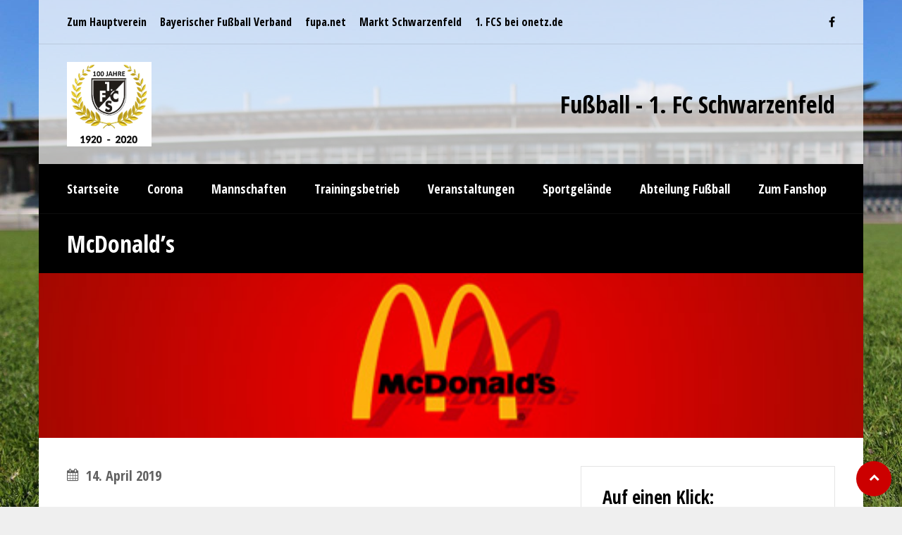

--- FILE ---
content_type: text/html; charset=UTF-8
request_url: https://fussball.fcschwarzenfeld.de/sportysponsors/mcdonalds/
body_size: 15330
content:
<!DOCTYPE html>
<html lang="de" class="no-js">
<head>
<meta charset="UTF-8">
<meta name="viewport" content="width=device-width, initial-scale=1.0, maximum-scale=1.0, user-scalable=no" />
<meta http-equiv="X-UA-Compatible" content="IE=edge">    
<link rel="profile" href="http://gmpg.org/xfn/11">
<link rel="pingback" href="https://fussball.fcschwarzenfeld.de/xmlrpc.php"> 
<!-- Matomo -->
<script type="text/javascript">
  var _paq = window._paq || [];
  /* tracker methods like "setCustomDimension" should be called before "trackPageView" */
  _paq.push(['trackPageView']);
  _paq.push(['enableLinkTracking']);
  (function() {
    var u="//fcschwarzenfeld.de/matomo/";
    _paq.push(['setTrackerUrl', u+'matomo.php']);
    _paq.push(['setSiteId', '2']);
    var d=document, g=d.createElement('script'), s=d.getElementsByTagName('script')[0];
    g.type='text/javascript'; g.async=true; g.defer=true; g.src=u+'matomo.js'; s.parentNode.insertBefore(g,s);
  })();
</script>
<noscript><p><img src="//fcschwarzenfeld.de/matomo/matomo.php?idsite=2&amp;rec=1" style="border:0;" alt="" /></p></noscript>
<!-- End Matomo Code --><title>McDonald&#8217;s &#8211; Fußball &#8211; 1. FC Schwarzenfeld</title>
<meta name='robots' content='max-image-preview:large' />
<link rel='dns-prefetch' href='//fonts.googleapis.com' />
<link rel="alternate" type="application/rss+xml" title="Fußball - 1. FC Schwarzenfeld &raquo; Feed" href="https://fussball.fcschwarzenfeld.de/feed/" />
<link rel="alternate" type="application/rss+xml" title="Fußball - 1. FC Schwarzenfeld &raquo; Kommentar-Feed" href="https://fussball.fcschwarzenfeld.de/comments/feed/" />
<script type="text/javascript">
window._wpemojiSettings = {"baseUrl":"https:\/\/s.w.org\/images\/core\/emoji\/14.0.0\/72x72\/","ext":".png","svgUrl":"https:\/\/s.w.org\/images\/core\/emoji\/14.0.0\/svg\/","svgExt":".svg","source":{"concatemoji":"https:\/\/fussball.fcschwarzenfeld.de\/wp-includes\/js\/wp-emoji-release.min.js?ver=6.2.8"}};
/*! This file is auto-generated */
!function(e,a,t){var n,r,o,i=a.createElement("canvas"),p=i.getContext&&i.getContext("2d");function s(e,t){p.clearRect(0,0,i.width,i.height),p.fillText(e,0,0);e=i.toDataURL();return p.clearRect(0,0,i.width,i.height),p.fillText(t,0,0),e===i.toDataURL()}function c(e){var t=a.createElement("script");t.src=e,t.defer=t.type="text/javascript",a.getElementsByTagName("head")[0].appendChild(t)}for(o=Array("flag","emoji"),t.supports={everything:!0,everythingExceptFlag:!0},r=0;r<o.length;r++)t.supports[o[r]]=function(e){if(p&&p.fillText)switch(p.textBaseline="top",p.font="600 32px Arial",e){case"flag":return s("\ud83c\udff3\ufe0f\u200d\u26a7\ufe0f","\ud83c\udff3\ufe0f\u200b\u26a7\ufe0f")?!1:!s("\ud83c\uddfa\ud83c\uddf3","\ud83c\uddfa\u200b\ud83c\uddf3")&&!s("\ud83c\udff4\udb40\udc67\udb40\udc62\udb40\udc65\udb40\udc6e\udb40\udc67\udb40\udc7f","\ud83c\udff4\u200b\udb40\udc67\u200b\udb40\udc62\u200b\udb40\udc65\u200b\udb40\udc6e\u200b\udb40\udc67\u200b\udb40\udc7f");case"emoji":return!s("\ud83e\udef1\ud83c\udffb\u200d\ud83e\udef2\ud83c\udfff","\ud83e\udef1\ud83c\udffb\u200b\ud83e\udef2\ud83c\udfff")}return!1}(o[r]),t.supports.everything=t.supports.everything&&t.supports[o[r]],"flag"!==o[r]&&(t.supports.everythingExceptFlag=t.supports.everythingExceptFlag&&t.supports[o[r]]);t.supports.everythingExceptFlag=t.supports.everythingExceptFlag&&!t.supports.flag,t.DOMReady=!1,t.readyCallback=function(){t.DOMReady=!0},t.supports.everything||(n=function(){t.readyCallback()},a.addEventListener?(a.addEventListener("DOMContentLoaded",n,!1),e.addEventListener("load",n,!1)):(e.attachEvent("onload",n),a.attachEvent("onreadystatechange",function(){"complete"===a.readyState&&t.readyCallback()})),(e=t.source||{}).concatemoji?c(e.concatemoji):e.wpemoji&&e.twemoji&&(c(e.twemoji),c(e.wpemoji)))}(window,document,window._wpemojiSettings);
</script>
<style type="text/css">
img.wp-smiley,
img.emoji {
	display: inline !important;
	border: none !important;
	box-shadow: none !important;
	height: 1em !important;
	width: 1em !important;
	margin: 0 0.07em !important;
	vertical-align: -0.1em !important;
	background: none !important;
	padding: 0 !important;
}
</style>
	<link rel='stylesheet' id='wp-block-library-css' href='https://fussball.fcschwarzenfeld.de/wp-includes/css/dist/block-library/style.min.css?ver=6.2.8' type='text/css' media='all' />
<link rel='stylesheet' id='classic-theme-styles-css' href='https://fussball.fcschwarzenfeld.de/wp-includes/css/classic-themes.min.css?ver=6.2.8' type='text/css' media='all' />
<style id='global-styles-inline-css' type='text/css'>
body{--wp--preset--color--black: #000000;--wp--preset--color--cyan-bluish-gray: #abb8c3;--wp--preset--color--white: #ffffff;--wp--preset--color--pale-pink: #f78da7;--wp--preset--color--vivid-red: #cf2e2e;--wp--preset--color--luminous-vivid-orange: #ff6900;--wp--preset--color--luminous-vivid-amber: #fcb900;--wp--preset--color--light-green-cyan: #7bdcb5;--wp--preset--color--vivid-green-cyan: #00d084;--wp--preset--color--pale-cyan-blue: #8ed1fc;--wp--preset--color--vivid-cyan-blue: #0693e3;--wp--preset--color--vivid-purple: #9b51e0;--wp--preset--gradient--vivid-cyan-blue-to-vivid-purple: linear-gradient(135deg,rgba(6,147,227,1) 0%,rgb(155,81,224) 100%);--wp--preset--gradient--light-green-cyan-to-vivid-green-cyan: linear-gradient(135deg,rgb(122,220,180) 0%,rgb(0,208,130) 100%);--wp--preset--gradient--luminous-vivid-amber-to-luminous-vivid-orange: linear-gradient(135deg,rgba(252,185,0,1) 0%,rgba(255,105,0,1) 100%);--wp--preset--gradient--luminous-vivid-orange-to-vivid-red: linear-gradient(135deg,rgba(255,105,0,1) 0%,rgb(207,46,46) 100%);--wp--preset--gradient--very-light-gray-to-cyan-bluish-gray: linear-gradient(135deg,rgb(238,238,238) 0%,rgb(169,184,195) 100%);--wp--preset--gradient--cool-to-warm-spectrum: linear-gradient(135deg,rgb(74,234,220) 0%,rgb(151,120,209) 20%,rgb(207,42,186) 40%,rgb(238,44,130) 60%,rgb(251,105,98) 80%,rgb(254,248,76) 100%);--wp--preset--gradient--blush-light-purple: linear-gradient(135deg,rgb(255,206,236) 0%,rgb(152,150,240) 100%);--wp--preset--gradient--blush-bordeaux: linear-gradient(135deg,rgb(254,205,165) 0%,rgb(254,45,45) 50%,rgb(107,0,62) 100%);--wp--preset--gradient--luminous-dusk: linear-gradient(135deg,rgb(255,203,112) 0%,rgb(199,81,192) 50%,rgb(65,88,208) 100%);--wp--preset--gradient--pale-ocean: linear-gradient(135deg,rgb(255,245,203) 0%,rgb(182,227,212) 50%,rgb(51,167,181) 100%);--wp--preset--gradient--electric-grass: linear-gradient(135deg,rgb(202,248,128) 0%,rgb(113,206,126) 100%);--wp--preset--gradient--midnight: linear-gradient(135deg,rgb(2,3,129) 0%,rgb(40,116,252) 100%);--wp--preset--duotone--dark-grayscale: url('#wp-duotone-dark-grayscale');--wp--preset--duotone--grayscale: url('#wp-duotone-grayscale');--wp--preset--duotone--purple-yellow: url('#wp-duotone-purple-yellow');--wp--preset--duotone--blue-red: url('#wp-duotone-blue-red');--wp--preset--duotone--midnight: url('#wp-duotone-midnight');--wp--preset--duotone--magenta-yellow: url('#wp-duotone-magenta-yellow');--wp--preset--duotone--purple-green: url('#wp-duotone-purple-green');--wp--preset--duotone--blue-orange: url('#wp-duotone-blue-orange');--wp--preset--font-size--small: 13px;--wp--preset--font-size--medium: 20px;--wp--preset--font-size--large: 36px;--wp--preset--font-size--x-large: 42px;--wp--preset--spacing--20: 0.44rem;--wp--preset--spacing--30: 0.67rem;--wp--preset--spacing--40: 1rem;--wp--preset--spacing--50: 1.5rem;--wp--preset--spacing--60: 2.25rem;--wp--preset--spacing--70: 3.38rem;--wp--preset--spacing--80: 5.06rem;--wp--preset--shadow--natural: 6px 6px 9px rgba(0, 0, 0, 0.2);--wp--preset--shadow--deep: 12px 12px 50px rgba(0, 0, 0, 0.4);--wp--preset--shadow--sharp: 6px 6px 0px rgba(0, 0, 0, 0.2);--wp--preset--shadow--outlined: 6px 6px 0px -3px rgba(255, 255, 255, 1), 6px 6px rgba(0, 0, 0, 1);--wp--preset--shadow--crisp: 6px 6px 0px rgba(0, 0, 0, 1);}:where(.is-layout-flex){gap: 0.5em;}body .is-layout-flow > .alignleft{float: left;margin-inline-start: 0;margin-inline-end: 2em;}body .is-layout-flow > .alignright{float: right;margin-inline-start: 2em;margin-inline-end: 0;}body .is-layout-flow > .aligncenter{margin-left: auto !important;margin-right: auto !important;}body .is-layout-constrained > .alignleft{float: left;margin-inline-start: 0;margin-inline-end: 2em;}body .is-layout-constrained > .alignright{float: right;margin-inline-start: 2em;margin-inline-end: 0;}body .is-layout-constrained > .aligncenter{margin-left: auto !important;margin-right: auto !important;}body .is-layout-constrained > :where(:not(.alignleft):not(.alignright):not(.alignfull)){max-width: var(--wp--style--global--content-size);margin-left: auto !important;margin-right: auto !important;}body .is-layout-constrained > .alignwide{max-width: var(--wp--style--global--wide-size);}body .is-layout-flex{display: flex;}body .is-layout-flex{flex-wrap: wrap;align-items: center;}body .is-layout-flex > *{margin: 0;}:where(.wp-block-columns.is-layout-flex){gap: 2em;}.has-black-color{color: var(--wp--preset--color--black) !important;}.has-cyan-bluish-gray-color{color: var(--wp--preset--color--cyan-bluish-gray) !important;}.has-white-color{color: var(--wp--preset--color--white) !important;}.has-pale-pink-color{color: var(--wp--preset--color--pale-pink) !important;}.has-vivid-red-color{color: var(--wp--preset--color--vivid-red) !important;}.has-luminous-vivid-orange-color{color: var(--wp--preset--color--luminous-vivid-orange) !important;}.has-luminous-vivid-amber-color{color: var(--wp--preset--color--luminous-vivid-amber) !important;}.has-light-green-cyan-color{color: var(--wp--preset--color--light-green-cyan) !important;}.has-vivid-green-cyan-color{color: var(--wp--preset--color--vivid-green-cyan) !important;}.has-pale-cyan-blue-color{color: var(--wp--preset--color--pale-cyan-blue) !important;}.has-vivid-cyan-blue-color{color: var(--wp--preset--color--vivid-cyan-blue) !important;}.has-vivid-purple-color{color: var(--wp--preset--color--vivid-purple) !important;}.has-black-background-color{background-color: var(--wp--preset--color--black) !important;}.has-cyan-bluish-gray-background-color{background-color: var(--wp--preset--color--cyan-bluish-gray) !important;}.has-white-background-color{background-color: var(--wp--preset--color--white) !important;}.has-pale-pink-background-color{background-color: var(--wp--preset--color--pale-pink) !important;}.has-vivid-red-background-color{background-color: var(--wp--preset--color--vivid-red) !important;}.has-luminous-vivid-orange-background-color{background-color: var(--wp--preset--color--luminous-vivid-orange) !important;}.has-luminous-vivid-amber-background-color{background-color: var(--wp--preset--color--luminous-vivid-amber) !important;}.has-light-green-cyan-background-color{background-color: var(--wp--preset--color--light-green-cyan) !important;}.has-vivid-green-cyan-background-color{background-color: var(--wp--preset--color--vivid-green-cyan) !important;}.has-pale-cyan-blue-background-color{background-color: var(--wp--preset--color--pale-cyan-blue) !important;}.has-vivid-cyan-blue-background-color{background-color: var(--wp--preset--color--vivid-cyan-blue) !important;}.has-vivid-purple-background-color{background-color: var(--wp--preset--color--vivid-purple) !important;}.has-black-border-color{border-color: var(--wp--preset--color--black) !important;}.has-cyan-bluish-gray-border-color{border-color: var(--wp--preset--color--cyan-bluish-gray) !important;}.has-white-border-color{border-color: var(--wp--preset--color--white) !important;}.has-pale-pink-border-color{border-color: var(--wp--preset--color--pale-pink) !important;}.has-vivid-red-border-color{border-color: var(--wp--preset--color--vivid-red) !important;}.has-luminous-vivid-orange-border-color{border-color: var(--wp--preset--color--luminous-vivid-orange) !important;}.has-luminous-vivid-amber-border-color{border-color: var(--wp--preset--color--luminous-vivid-amber) !important;}.has-light-green-cyan-border-color{border-color: var(--wp--preset--color--light-green-cyan) !important;}.has-vivid-green-cyan-border-color{border-color: var(--wp--preset--color--vivid-green-cyan) !important;}.has-pale-cyan-blue-border-color{border-color: var(--wp--preset--color--pale-cyan-blue) !important;}.has-vivid-cyan-blue-border-color{border-color: var(--wp--preset--color--vivid-cyan-blue) !important;}.has-vivid-purple-border-color{border-color: var(--wp--preset--color--vivid-purple) !important;}.has-vivid-cyan-blue-to-vivid-purple-gradient-background{background: var(--wp--preset--gradient--vivid-cyan-blue-to-vivid-purple) !important;}.has-light-green-cyan-to-vivid-green-cyan-gradient-background{background: var(--wp--preset--gradient--light-green-cyan-to-vivid-green-cyan) !important;}.has-luminous-vivid-amber-to-luminous-vivid-orange-gradient-background{background: var(--wp--preset--gradient--luminous-vivid-amber-to-luminous-vivid-orange) !important;}.has-luminous-vivid-orange-to-vivid-red-gradient-background{background: var(--wp--preset--gradient--luminous-vivid-orange-to-vivid-red) !important;}.has-very-light-gray-to-cyan-bluish-gray-gradient-background{background: var(--wp--preset--gradient--very-light-gray-to-cyan-bluish-gray) !important;}.has-cool-to-warm-spectrum-gradient-background{background: var(--wp--preset--gradient--cool-to-warm-spectrum) !important;}.has-blush-light-purple-gradient-background{background: var(--wp--preset--gradient--blush-light-purple) !important;}.has-blush-bordeaux-gradient-background{background: var(--wp--preset--gradient--blush-bordeaux) !important;}.has-luminous-dusk-gradient-background{background: var(--wp--preset--gradient--luminous-dusk) !important;}.has-pale-ocean-gradient-background{background: var(--wp--preset--gradient--pale-ocean) !important;}.has-electric-grass-gradient-background{background: var(--wp--preset--gradient--electric-grass) !important;}.has-midnight-gradient-background{background: var(--wp--preset--gradient--midnight) !important;}.has-small-font-size{font-size: var(--wp--preset--font-size--small) !important;}.has-medium-font-size{font-size: var(--wp--preset--font-size--medium) !important;}.has-large-font-size{font-size: var(--wp--preset--font-size--large) !important;}.has-x-large-font-size{font-size: var(--wp--preset--font-size--x-large) !important;}
.wp-block-navigation a:where(:not(.wp-element-button)){color: inherit;}
:where(.wp-block-columns.is-layout-flex){gap: 2em;}
.wp-block-pullquote{font-size: 1.5em;line-height: 1.6;}
</style>
<link rel='stylesheet' id='contact-form-7-css' href='https://fussball.fcschwarzenfeld.de/wp-content/plugins/contact-form-7/includes/css/styles.css?ver=5.7.7' type='text/css' media='all' />
<link rel='stylesheet' id='sporty_tabs_style-css' href='https://fussball.fcschwarzenfeld.de/wp-content/plugins/sporty-fixtures-results-sponsors/css/tabs.css?ver=1.0' type='text/css' media='all' />
<link rel='stylesheet' id='sporty_bxslider_style-css' href='https://fussball.fcschwarzenfeld.de/wp-content/plugins/sporty-fixtures-results-sponsors/css/bxslider.css?ver=1.0' type='text/css' media='all' />
<link rel='stylesheet' id='fakeloader-css' href='https://fussball.fcschwarzenfeld.de/wp-content/plugins/sporty-shortcodes-and-widgets/css/fakeloader.css?ver=1.0' type='text/css' media='all' />
<link rel='stylesheet' id='rrssb-css' href='https://fussball.fcschwarzenfeld.de/wp-content/plugins/sporty-shortcodes-and-widgets/css/rrssb.css?ver=1.0.9' type='text/css' media='all' />
<link rel='stylesheet' id='sportycpt_style-css' href='https://fussball.fcschwarzenfeld.de/wp-content/plugins/sporty-shortcodes-and-widgets/css/style.css?ver=1.0' type='text/css' media='all' />
<link rel='stylesheet' id='sporty_popup_style-css' href='https://fussball.fcschwarzenfeld.de/wp-content/plugins/sporty-shortcodes-and-widgets/css/popup.css?ver=1.0' type='text/css' media='all' />
<link rel='stylesheet' id='sporty-normalize-css' href='https://fussball.fcschwarzenfeld.de/wp-content/themes/sporty/css/normalize.css?ver=1.0' type='text/css' media='all' />
<link rel='stylesheet' id='sporty-font-css' href='https://fonts.googleapis.com/css?family=Open+Sans+Condensed%3A700%7COpen+Sans%3A400%2C400i%2C700&#038;subset=latin-ext&#038;ver=6.2.8' type='text/css' media='all' />
<link rel='stylesheet' id='fontawesome-css' href='https://fussball.fcschwarzenfeld.de/wp-content/themes/sporty/css/fontawesome.css?ver=1.0.0' type='text/css' media='all' />
<link rel='stylesheet' id='custom-style-css' href='https://fussball.fcschwarzenfeld.de/wp-content/themes/sporty/style.css?ver=1.0' type='text/css' media='all' />
<script type='text/javascript' src='https://fussball.fcschwarzenfeld.de/wp-includes/js/dist/vendor/wp-polyfill-inert.min.js?ver=3.1.2' id='wp-polyfill-inert-js'></script>
<script type='text/javascript' src='https://fussball.fcschwarzenfeld.de/wp-includes/js/dist/vendor/regenerator-runtime.min.js?ver=0.13.11' id='regenerator-runtime-js'></script>
<script type='text/javascript' src='https://fussball.fcschwarzenfeld.de/wp-includes/js/dist/vendor/wp-polyfill.min.js?ver=3.15.0' id='wp-polyfill-js'></script>
<script type='text/javascript' src='https://fussball.fcschwarzenfeld.de/wp-includes/js/dist/hooks.min.js?ver=4169d3cf8e8d95a3d6d5' id='wp-hooks-js'></script>
<script type='text/javascript' id='say-what-js-js-extra'>
/* <![CDATA[ */
var say_what_data = {"replacements":{"sportyshortcodes|View All|":"Alle lesen","sporty|Read More...|":"Weiterlesen\u2026","sporty|Share This Post|":"Weitersagen!","sporty|Sub Menu|":"Weitere Links","sporty|Search|":"Suchen","sporty|Search here \u2026|":"Suchbegriff eingeben ..."}};
/* ]]> */
</script>
<script type='text/javascript' src='https://fussball.fcschwarzenfeld.de/wp-content/plugins/say-what/assets/build/frontend.js?ver=fd31684c45e4d85aeb4e' id='say-what-js-js'></script>
<script type='text/javascript' src='https://fussball.fcschwarzenfeld.de/wp-includes/js/jquery/jquery.min.js?ver=3.6.4' id='jquery-core-js'></script>
<script type='text/javascript' src='https://fussball.fcschwarzenfeld.de/wp-includes/js/jquery/jquery-migrate.min.js?ver=3.4.0' id='jquery-migrate-js'></script>
<script type='text/javascript' src='https://fussball.fcschwarzenfeld.de/wp-content/plugins/sporty-shortcodes-and-widgets/js/fakeloader.js?ver=1.0.0' id='fakeloader-js-js'></script>
<!--[if lt IE 9]>
<script type='text/javascript' src='https://fussball.fcschwarzenfeld.de/wp-content/themes/sporty/js/html5.js?ver=3.7.0' id='html5shiv-js'></script>
<![endif]-->
<script type='text/javascript' src='https://fussball.fcschwarzenfeld.de/wp-content/themes/sporty/js/modernizr.js?ver=6.2.8' id='sportymodernizr-js'></script>
<link rel="https://api.w.org/" href="https://fussball.fcschwarzenfeld.de/wp-json/" /><link rel="EditURI" type="application/rsd+xml" title="RSD" href="https://fussball.fcschwarzenfeld.de/xmlrpc.php?rsd" />
<link rel="wlwmanifest" type="application/wlwmanifest+xml" href="https://fussball.fcschwarzenfeld.de/wp-includes/wlwmanifest.xml" />
<meta name="generator" content="WordPress 6.2.8" />
<link rel="canonical" href="https://fussball.fcschwarzenfeld.de/sportysponsors/mcdonalds/" />
<link rel='shortlink' href='https://fussball.fcschwarzenfeld.de/?p=744' />
<link rel="alternate" type="application/json+oembed" href="https://fussball.fcschwarzenfeld.de/wp-json/oembed/1.0/embed?url=https%3A%2F%2Ffussball.fcschwarzenfeld.de%2Fsportysponsors%2Fmcdonalds%2F" />
<link rel="alternate" type="text/xml+oembed" href="https://fussball.fcschwarzenfeld.de/wp-json/oembed/1.0/embed?url=https%3A%2F%2Ffussball.fcschwarzenfeld.de%2Fsportysponsors%2Fmcdonalds%2F&#038;format=xml" />
<style type="text/css" id="custom-background-css">
body.custom-background { background-image: url("https://fussball.fcschwarzenfeld.de/wp-content/uploads/sites/2/2019/02/fc-schwarzenfeld-ball-tribuehne-e1551036138585.jpg"); background-position: left top; background-size: cover; background-repeat: no-repeat; background-attachment: fixed; }
</style>
	<style type="text/css"> #header .sporty-logo img {height: 120px;} body, p, label,blockquote, .next a, .previous a, .tablepress-id-N tbody td {font-family: 'Open Sans', sans-serif;}h1, h2, h3, h4, h5, h6,#mainmenu,.sporty-submenu-wrapper,.sporty-site-title,.scores-title,.page-title,.sporty-latest-results,.logos-title,.toggleMenu,#mobile-menu,.resp-tabs-list li, .dysania-filters li a,.ytv-list-header span,.zeus-info,.zeus-text-right,.zeus-text-left, .zeus-text-center,.date-without-thumb,.blogpager .next a, .blogpager .previous a,.fixresult-title,.blogpostdate {font-family: 'Open Sans Condensed', sans-serif;}body,p,label,input, textarea,.button, .tablepress-id-N tbody td,.tooltipster-default .tooltipster-content {font-size: 15px;}.sporty-site-title {font-size: 34px;}h1,.page-title {font-size: 34px;}h2,.zeus-text-right,.zeus-text-left {font-size: 30px;}h3,.logos-title,.zeus-info,.scores-title,.toggleMenu {font-size: 26px;}h4{font-size: 22px;}h5,.blogpostdate,.fixresult-title,.sporty-site-desc{font-size: 20px;}h6,.ytv-list-header span,.sporty-match-info,blockquote p,blockquote {font-size: 18px;}@media only screen and (max-width:800px) {.sporty-site-title {font-size: 30px;}h1,.page-title {font-size: 30px;}h2,.zeus-text-right,.zeus-text-left {font-size: 26px;}h3,.logos-title,.zeus-info,.scores-title,.toggleMenu {font-size: 24px;}h4{font-size: 20px;}h5,.blogpostdate,.fixresult-title,.sporty-site-desc{font-size: 18px;}}#mobile-menu,#mainmenu,.resp-tabs-list li, h2.resp-accordion {font-size: 18px;}.sporty-submenu-wrapper {font-size: 16px;}#mainmenu ul {width: 14em;}::-moz-selection {color:#ffffff;text-shadow:none;background:#cc0000;}::selection {color:#ffffff;text-shadow:none;background:#cc0000;}body{color:#616161;}#fakeloader {background: #ffffff;}h1, h2, h3, h4, h5, h6,.post h3 a {color:#000000;}p {color:#616161;}a,.post h3 a:hover {color: #cc0000;}.label,.zeus-default,.zeus-text-right,.zeus-default,.zeus-default .zeus-content h1, .zeus-default .zeus-content h2, .zeus-default .zeus-content h3,.zeus-default .zeus-info {color:#ffffff;background-color:#000000;}blockquote {border-left:3px solid #cc0000;background-color:#efefef;}.double-bounce1, .double-bounce2, .container1 > div, .container2 > div, .container3 > div, .dot1, .dot2, .spinner4, .cube1, .cube2, .spinner6 > div, .spinner7 div:before, .spinner7 div:after, .spinner7 div {background-color: #000000;}.flex-direction-nav .flex-next,.zeus-default {background-color:#000000;}.flex-direction-nav .flex-prev {background-color:#000000;}.flex-direction-nav li a:hover,.zeus-default .zeus-info {background-color: #cc0000;}.flex-title,.zeus-text-left,.zeus-text-right {background-color:rgba(0,0,0,0.8);color:#ffffff;}.flex-title h1,.flex-title h2,.flex-title h3,.flex-title h4,.flex-title h4,.flex-title h6{color:#ffffff;}.flex-title p{color:#efefef;}.bx-wrapper .bx-pager {color: #616161;}.bx-wrapper .bx-pager.bx-default-pager a {background: #616161;}.bx-wrapper .bx-pager.bx-default-pager a:hover,.bx-wrapper .bx-pager.bx-default-pager a.active {background: #000000;}.bx-wrapper .bx-caption {background-color:rgba(0,0,0,0.8);}#youtube-wrapper{background-color: #000000;}.ytv-canvas{background: #000000;}.ytv-canvas ::-webkit-scrollbar-thumb{background: #cc0000;}.ytv-list .ytv-active a{color:#cc0000;}.ytv-list a{color: #ffffff;}.ytv-list a:hover{color: #cc0000;}.ytv-list .ytv-thumb span{color: #ffffff;background-color: rgba(0,0,0,0.8);}.ytv-playlists{background: rgba(0,0,0,0.8);}.sporty-submenu-wrapper a{color:#000000;}.sporty-submenu-wrapper a:hover{color: #cc0000;}#header,.sporty-submenu-wrapper {background-color:rgba(255,255,255,0.7);}#header .sporty-site-title,#header .sporty-site-desc {color:#000000;}.sporty-submenu-right a {color:#000000;}#mainmenu-container {background:#000000;}.toggleMenu {background: #000000;color: #ffffff !important;}#mainmenu {background:#000000;}#mainmenu a {color:#ffffff;background-color: #000000;}#mainmenu ul li a {background-color: #000000;} #mainmenu > li:hover > a {color:#cc0000;}.scores-title {background-color: #000000;color:#ffffff;}.sporty-latest-results-left div,.sporty-latest-results-right div,.sporty-latest-results-center div {background: #ffffff;}.sporty-latest-results-left div,.sporty-latest-results-right div,div.sporty-match-info {color: #000000;}.sporty-latest-results-center div {color:#cc0000;}.logos-title {background-color: #000000;color:#ffffff;}.pagecontainer {background-color: #ffffff;}.transparent-bg {background-color:rgba(255,255,255,0.7);}.page-title {background-color: #000000;color:#ffffff;}.page-title h1{color:#ffffff;}.fixresult-title {background-color: #efefef;color:#000000;}.postbox {background: #efefef;}.post figcaption {background-color: #cc0000;color: #ffffff;}.post figcaption h2 {color: #ffffff;}.sidebarbox ul li a {color:#616161;}.sidebarbox ul li a:hover {color:#cc0000;}.blogpager .next a, .blogpager .previous a {color: #ffffff;background-color:#000000;}.blogpager .next a:hover, .blogpager .previous a:hover {color: #ffffff;background-color: #cc0000;}.blogmetadata {background:#efefef;}.sporty_cancel a {color: #ffffff;background: #cc0000;}.tagcloud a, a[class^="tag"] {color: #616161;background-color: #efefef;}.tagcloud a:hover, a[class^="tag"]:hover {background-color: #cc0000;color: #ffffff;} #footer .tagcloud a, #footer a[class^="tag"] {border-left: 3px solid #cc0000;background-color: rgba(255,255,255,0.1);} .widget_categories ul li span {background: #efefef;color: #000000;}#footer .widget_categories ul li span {color: #ffffff;}input[type="text"], input[type="url"], input[type="tel"], input[type="email"], input[type="number"], input[type="date"], input[type="password"], textarea{color:#000000;background-color: #ffffff;}input[type="text"]:focus, input[type="url"]:focus, input[type="tel"]:focus, input[type="email"]:focus, input[type="number"]:focus, input[type="date"]:focus, input[type="password"]:focus, textarea:focus {border-color:#000000;}.button, input[type="submit"] {color: #ffffff !important;background-color:#000000;}.button:hover, input[type="submit"]:hover {background-color:#cc0000;}div.wpcf7-mail-sent-ok,div.wpcf7-mail-sent-ng,div.wpcf7-spam-blocked,div.wpcf7-validation-errors {background-color: #efefef;} .sidebarbox-title h3 {color:#ffffff;background-color: #000000;}.fixture-row:nth-child(even) {background: #efefef;}.fixture-row a {color: #616161;}.fixture-row a:hover {color: #cc0000;} .teamlist li a {color: #616161;}.teamlist li a:hover {color:#cc0000;}.teamlist-popup,.custom-popup {background: #ffffff;}.caption-image img{border:5px solid #efefef;}.caption-image figcaption{background-color:#efefef;}.black {background-color: #000000;}.red {background-color: #cc0000;}.message h5 {color:#ffffff;}.message p {color:#ffffff;}#footer {background-color:#000000;}#footer h1,#footer h2,#footer h3,#footer h4,#footer h5,#footer h6 {color:#ffffff;}#footer a:hover {color:#ffffff;}.flickr-box li img:hover {border:3px solid #ffffff;}.social-icon {background-color:#000000;}.social-icon:hover {background-color:#cc0000;}#social-icons-menu .social-icons-container {background-color: #000000;border-bottom: 3px solid #cc0000;}.back-to-top {background: #cc0000;}.mfp-bg {background: #000000;}.mfp-preloader {color: #efefef;}.mfp-preloader a {color: #efefef;}.mfp-preloader a:hover {color: #ffffff;}.mfp-close {color: #ffffff;}.mfp-close-btn-in .mfp-close {color: #000000;}.mfp-image-holder .mfp-close, .mfp-iframe-holder .mfp-close {color: #ffffff;}.mfp-counter {color: #efefef;}.mfp-arrow-left:after, .mfp-arrow-left .mfp-a {border-right: 17px solid #ffffff;}.mfp-arrow-left:before, .mfp-arrow-left .mfp-b {border-right: 27px solid #000000;}.mfp-arrow-right:after, .mfp-arrow-right .mfp-a {border-left: 17px solid #ffffff;}.mfp-arrow-right:before, .mfp-arrow-right .mfp-b {border-left: 27px solid #000000;}.mfp-title {color: #efefef;}ul.resp-tabs-list {border-bottom: 3px solid #000000;background-color: #efefef;}.resp-tabs-list li {background-color: #efefef;}.resp-tabs-list li:hover {background-color: #000000;color:#ffffff;}.resp-tabs-list li.resp-tab-active {background-color: #000000;color:#ffffff;}.resp-tabs-container {background-color: #ffffff;}.resp-tab-active {background-color: #ffffff;}h2.resp-accordion {background-color: #efefef;}h2.resp-tab-active {background-color: #cc0000;color: #ffffff;}h2.resp-accordion:hover {color: #ffffff;background-color: #000000;} .resp-vtabs ul.resp-tabs-list {border-right: 3px solid #000000;}.resp-vtabs .resp-tabs-container {background-color: #ffffff;} h2.resp-tab-active {background-color: #000000;color:#ffffff;}.tablepress-id-N .row-X td {background-color: #ffffff !important;}.tablepress thead th,.tablepress tfoot th {color: #ffffff !important;background-color: #000000 !important;}.tablepress thead th:hover,.tablepress tfoot th:hover {background-color: #cc0000 !important;}.tablepress .odd td {background-color: #ffffff !important;}.tablepress .even td {background-color: #ffffff !important;}.tablepress .row-hover tr:hover td {background-color: #efefef !important;}.tablepress-id-N tbody td {color: #616161 !important;} li.sow-carousel-item h3 {background:#efefef;}</style>		<style type="text/css" id="wp-custom-css">
			.footer-widget li {
	padding-bottom: 0px !important;
}

td {
	font-size: 15px;
	line-height: 1.5;
	font-weight: normal;
	padding: 10px 5px 10px 5px;
}		</style>
		</head>
<body class="sportysponsors-template-default single single-sportysponsors postid-744 custom-background sporty">
        <div id="fakeloader"></div>
      
    <div id="fakeloader-container">
<div id="submenu-container">
    <div class="sporty-submenu-wrapper">
    <div class="sporty-submenu-table">
        <div class="sporty-submenu-left">
           <a id="mobile-menu" href="#">Weitere Links</a>
<nav id="sporty-submenu" class="menu-sub-container"><ul id="menu-sub" class="nav menu"><li id="menu-item-11" class="menu-item menu-item-type-custom menu-item-object-custom menu-item-11"><a href="https://fcschwarzenfeld.de">Zum Hauptverein</a></li>
<li id="menu-item-94" class="menu-item menu-item-type-custom menu-item-object-custom menu-item-94"><a target="_blank" rel="noopener" href="https://bfv.de">Bayerischer Fußball Verband</a></li>
<li id="menu-item-95" class="menu-item menu-item-type-custom menu-item-object-custom menu-item-95"><a target="_blank" rel="noopener" href="https://www.fupa.net/oberpfalz">fupa.net</a></li>
<li id="menu-item-96" class="menu-item menu-item-type-custom menu-item-object-custom menu-item-96"><a target="_blank" rel="noopener" href="http://schwarzenfeld.de/">Markt Schwarzenfeld</a></li>
<li id="menu-item-97" class="menu-item menu-item-type-custom menu-item-object-custom menu-item-97"><a target="_blank" rel="noopener" href="https://www.onetz.de/themen/1-fc-schwarzenfeld">1. FCS bei onetz.de</a></li>
</ul></nav>        </div>
        <div class="sporty-submenu-right">
                                    <ul class="sporty-social-icons">
                <li><a href="https://www.facebook.com/FCSFussball/"><i class="fa fa-facebook-f"></i></a></li>            </ul>        </div>
    </div>
    </div>    
</div>        <!-- HEADER -->
        <header id="header">
                
            <div class="sporty-logo-wrapper">
<div class="sporty-logo">
    <div class="sporty-logo-left">
        		<a href="https://fcschwarzenfeld.de/jubilaeumsjahr-2020-mia-feian-mit-eich/"><img src="https://fussball.fcschwarzenfeld.de/wp-content/uploads/sites/2/2020/01/100-Jahre-FCS.png" alt="Fußball - 1. FC Schwarzenfeld" /></a>
        <!--<a href="https://fussball.fcschwarzenfeld.de/"><img src="https://fussball.fcschwarzenfeld.de/wp-content/uploads/sites/2/2020/01/100-Jahre-FCS.png" alt="Fußball - 1. FC Schwarzenfeld" /></a>-->
            </div>
    <div class="sporty-logo-right">
         
                <span class="sporty-site-title">Fußball - 1. FC Schwarzenfeld</span>
                            </div>
</div>
</div>            </header>
        <div class="clear"></div>
        <!-- MAIN MENU -->
        <section id="mainmenu-container">
            <a class="toggleMenu" href="#">Menü</a>
<nav class="menu-main-container"><ul id="mainmenu" class="nav menu"><li id="menu-item-52" class="menu-item menu-item-type-post_type menu-item-object-page menu-item-52"><a href="https://fussball.fcschwarzenfeld.de/startseite/"><span>Startseite</span></a></li>
<li id="menu-item-1496" class="menu-item menu-item-type-post_type menu-item-object-page menu-item-has-children menu-item-1496"><a href="https://fussball.fcschwarzenfeld.de/corona/"><span>Corona</span></a>
<ul class="sub-menu">
	<li id="menu-item-1581" class="menu-item menu-item-type-post_type menu-item-object-page menu-item-1581"><a href="https://fussball.fcschwarzenfeld.de/kontaktdatenformular-und-datenschutzhinweise/"><span>Kontaktdatenformular und Datenschutzhinweise</span></a></li>
	<li id="menu-item-1520" class="menu-item menu-item-type-post_type menu-item-object-page menu-item-1520"><a href="https://fussball.fcschwarzenfeld.de/corona/hygieneschutzkonzept/"><span>Hygieneschutzkonzept</span></a></li>
	<li id="menu-item-1518" class="menu-item menu-item-type-post_type menu-item-object-page menu-item-1518"><a href="https://fussball.fcschwarzenfeld.de/corona/hinweise-fuer-spieler-innen-und-eltern-zur-wiederaufnahme-des-trainingsbetriebs/"><span>Hinweise für Spieler/innen und Eltern zur Wiederaufnahme des Trainingsbetriebs</span></a></li>
	<li id="menu-item-1519" class="menu-item menu-item-type-post_type menu-item-object-page menu-item-1519"><a href="https://fussball.fcschwarzenfeld.de/corona/unterweisung-fuer-trainer-innen-und-betreuer/"><span>Unterweisung für Trainer/-innen und Betreuer</span></a></li>
	<li id="menu-item-1539" class="menu-item menu-item-type-post_type menu-item-object-page menu-item-1539"><a href="https://fussball.fcschwarzenfeld.de/hinweise-zu-vorbereitungsspielen-beim-1-fc-schwarzenfeld/"><span>Hinweise für Gastmannschaften zu Punkt- und Vorbereitungsspielen beim 1.FC Schwarzenfeld</span></a></li>
	<li id="menu-item-1517" class="menu-item menu-item-type-post_type menu-item-object-page menu-item-1517"><a href="https://fussball.fcschwarzenfeld.de/corona/belegungsplan-sportpark-corona/"><span>Belegungsplan Sportpark Corona</span></a></li>
</ul>
</li>
<li id="menu-item-51" class="menu-item menu-item-type-post_type menu-item-object-page menu-item-has-children menu-item-51"><a href="https://fussball.fcschwarzenfeld.de/mannschaften/"><span>Mannschaften</span></a>
<ul class="sub-menu">
	<li id="menu-item-54" class="menu-item menu-item-type-post_type menu-item-object-page menu-item-has-children menu-item-54"><a href="https://fussball.fcschwarzenfeld.de/mannschaften/1-mannschaft-herren/"><span>1. Mannschaft Herren</span></a>
	<ul class="sub-menu">
		<li id="menu-item-478" class="menu-item menu-item-type-post_type menu-item-object-page menu-item-478"><a href="https://fussball.fcschwarzenfeld.de/mannschaften/1-mannschaft-herren/1-mannschaft-herren-team/"><span>Team</span></a></li>
		<li id="menu-item-55" class="menu-item menu-item-type-post_type menu-item-object-page menu-item-55"><a href="https://fussball.fcschwarzenfeld.de/mannschaften/1-mannschaft-herren/spielplan/"><span>Spielplan</span></a></li>
		<li id="menu-item-393" class="menu-item menu-item-type-post_type menu-item-object-page menu-item-393"><a href="https://fussball.fcschwarzenfeld.de/mannschaften/1-mannschaft-herren/tabelle/"><span>Tabelle</span></a></li>
	</ul>
</li>
	<li id="menu-item-136" class="menu-item menu-item-type-post_type menu-item-object-page menu-item-136"><a href="https://fussball.fcschwarzenfeld.de/mannschaften/2-mannschaft-herren/"><span>2. Mannschaft Herren</span></a></li>
	<li id="menu-item-135" class="menu-item menu-item-type-post_type menu-item-object-page menu-item-135"><a href="https://fussball.fcschwarzenfeld.de/mannschaften/1-mannschaft-damen/"><span>1. Mannschaft Frauen</span></a></li>
	<li id="menu-item-134" class="menu-item menu-item-type-post_type menu-item-object-page menu-item-134"><a href="https://fussball.fcschwarzenfeld.de/mannschaften/2-mannschaft-damen/"><span>2. Mannschaft Frauen</span></a></li>
	<li id="menu-item-1602" class="menu-item menu-item-type-post_type menu-item-object-page menu-item-1602"><a href="https://fussball.fcschwarzenfeld.de/mannschaften/u16-junioren/"><span>U17/U16  B- Junioren</span></a></li>
	<li id="menu-item-133" class="menu-item menu-item-type-post_type menu-item-object-page menu-item-133"><a href="https://fussball.fcschwarzenfeld.de/mannschaften/u15-juniorinnen/"><span>U15/U14  C- Juniorinnen</span></a></li>
	<li id="menu-item-132" class="menu-item menu-item-type-post_type menu-item-object-page menu-item-132"><a href="https://fussball.fcschwarzenfeld.de/mannschaften/u15-junioren/"><span>U15/U14  C- Junioren</span></a></li>
	<li id="menu-item-131" class="menu-item menu-item-type-post_type menu-item-object-page menu-item-131"><a href="https://fussball.fcschwarzenfeld.de/mannschaften/u13-juniorinnen/"><span>U13/U12  D- Juniorinnen</span></a></li>
	<li id="menu-item-130" class="menu-item menu-item-type-post_type menu-item-object-page menu-item-130"><a href="https://fussball.fcschwarzenfeld.de/mannschaften/u13-junioren/"><span>U13/U12 D1- Junioren</span></a></li>
	<li id="menu-item-1752" class="menu-item menu-item-type-post_type menu-item-object-page menu-item-1752"><a href="https://fussball.fcschwarzenfeld.de/mannschaften/u13-u12-d2-junioren/"><span>U13/U12  D2- Junioren</span></a></li>
	<li id="menu-item-129" class="menu-item menu-item-type-post_type menu-item-object-page menu-item-129"><a href="https://fussball.fcschwarzenfeld.de/mannschaften/u11-junioren/"><span>U11/U10  E1- Junioren</span></a></li>
	<li id="menu-item-1751" class="menu-item menu-item-type-post_type menu-item-object-page menu-item-1751"><a href="https://fussball.fcschwarzenfeld.de/mannschaften/u11-u10-e2-junioren/"><span>U11/U10  E2- Junioren</span></a></li>
	<li id="menu-item-128" class="menu-item menu-item-type-post_type menu-item-object-page menu-item-128"><a href="https://fussball.fcschwarzenfeld.de/mannschaften/u9-junioren/"><span>U9/U8  F1- Junioren</span></a></li>
	<li id="menu-item-1749" class="menu-item menu-item-type-post_type menu-item-object-page menu-item-1749"><a href="https://fussball.fcschwarzenfeld.de/mannschaften/u9-u8-f2-junioren/"><span>U9/U8  F2- Junioren</span></a></li>
	<li id="menu-item-1750" class="menu-item menu-item-type-post_type menu-item-object-page menu-item-1750"><a href="https://fussball.fcschwarzenfeld.de/mannschaften/u9-u8-f3-junioren/"><span>U9/U8  F3- Junioren</span></a></li>
	<li id="menu-item-127" class="menu-item menu-item-type-post_type menu-item-object-page menu-item-127"><a href="https://fussball.fcschwarzenfeld.de/mannschaften/u7-junioren-bambini/"><span>U7  G- Junioren / Bambini</span></a></li>
	<li id="menu-item-126" class="menu-item menu-item-type-post_type menu-item-object-page menu-item-126"><a href="https://fussball.fcschwarzenfeld.de/mannschaften/alte-herren/"><span>Alte Herren – AH</span></a></li>
	<li id="menu-item-125" class="menu-item menu-item-type-post_type menu-item-object-page menu-item-125"><a href="https://fussball.fcschwarzenfeld.de/mannschaften/mannschaftsarchiv/"><span>» Mannschaftsarchiv</span></a></li>
</ul>
</li>
<li id="menu-item-144" class="menu-item menu-item-type-post_type menu-item-object-page menu-item-has-children menu-item-144"><a href="https://fussball.fcschwarzenfeld.de/trainingsbetrieb/"><span>Trainingsbetrieb</span></a>
<ul class="sub-menu">
	<li id="menu-item-145" class="menu-item menu-item-type-post_type menu-item-object-page menu-item-145"><a href="https://fussball.fcschwarzenfeld.de/trainingsbetrieb/trainer-ansprechpartner/"><span>Trainer &amp; Ansprechpartner</span></a></li>
	<li id="menu-item-146" class="menu-item menu-item-type-post_type menu-item-object-page menu-item-146"><a href="https://fussball.fcschwarzenfeld.de/?page_id=139"><span>Trainings- und Belegungspläne</span></a></li>
</ul>
</li>
<li id="menu-item-182" class="menu-item menu-item-type-post_type menu-item-object-page menu-item-has-children menu-item-182"><a href="https://fussball.fcschwarzenfeld.de/veranstaltungen/"><span>Veranstaltungen</span></a>
<ul class="sub-menu">
	<li id="menu-item-1900" class="menu-item menu-item-type-post_type menu-item-object-page menu-item-1900"><a href="https://fussball.fcschwarzenfeld.de/schwarzenfelder-hallentage-2022-2023/"><span>Schwarzenfelder Hallentage 2022/2023</span></a></li>
	<li id="menu-item-187" class="menu-item menu-item-type-post_type menu-item-object-page menu-item-187"><a href="https://fussball.fcschwarzenfeld.de/veranstaltungen/sommercup/"><span>Sommercup</span></a></li>
	<li id="menu-item-1168" class="menu-item menu-item-type-post_type menu-item-object-page menu-item-1168"><a href="https://fussball.fcschwarzenfeld.de/sommercup-der-hobbymannschaften-2019/"><span>Sommercup der Hobbymannschaften 2019</span></a></li>
	<li id="menu-item-186" class="menu-item menu-item-type-post_type menu-item-object-page menu-item-has-children menu-item-186"><a href="https://fussball.fcschwarzenfeld.de/veranstaltungen/torwarttag/"><span>Torwarttag mit Michi Hofmann</span></a>
	<ul class="sub-menu">
		<li id="menu-item-987" class="menu-item menu-item-type-post_type menu-item-object-page menu-item-987"><a href="https://fussball.fcschwarzenfeld.de/veranstaltungen/torwarttag/das-war-der-torwarttag-2019/"><span>Das war der Torwarttag 2019</span></a></li>
	</ul>
</li>
	<li id="menu-item-781" class="menu-item menu-item-type-post_type menu-item-object-page menu-item-has-children menu-item-781"><a href="https://fussball.fcschwarzenfeld.de/veranstaltungen/talentsichtungsturnier/"><span>DFB Stützpunt Talentsichtungstag</span></a>
	<ul class="sub-menu">
		<li id="menu-item-1098" class="menu-item menu-item-type-post_type menu-item-object-page menu-item-1098"><a href="https://fussball.fcschwarzenfeld.de/veranstaltungen/talentsichtungsturnier/der-sichtungstag-2019/"><span>Der Sichtungstag 2019</span></a></li>
	</ul>
</li>
	<li id="menu-item-856" class="menu-item menu-item-type-post_type menu-item-object-page menu-item-856"><a href="https://fussball.fcschwarzenfeld.de/veranstaltungen/alte-herren-elferturnier/"><span>Alte Herren Elferturnier</span></a></li>
	<li id="menu-item-183" class="menu-item menu-item-type-post_type menu-item-object-page menu-item-183"><a href="https://fussball.fcschwarzenfeld.de/veranstaltungen/ferien-fussballschule/"><span>Ferien Fußballschule</span></a></li>
</ul>
</li>
<li id="menu-item-176" class="menu-item menu-item-type-post_type menu-item-object-page menu-item-has-children menu-item-176"><a href="https://fussball.fcschwarzenfeld.de/sportgelaende/"><span>Sportgelände</span></a>
<ul class="sub-menu">
	<li id="menu-item-181" class="menu-item menu-item-type-post_type menu-item-object-page menu-item-181"><a href="https://fussball.fcschwarzenfeld.de/sportgelaende/stadion-im-sportpark/"><span>Stadion im Sportpark</span></a></li>
	<li id="menu-item-180" class="menu-item menu-item-type-post_type menu-item-object-page menu-item-180"><a href="https://fussball.fcschwarzenfeld.de/sportgelaende/sportparkhalle/"><span>Sportparkhalle</span></a></li>
	<li id="menu-item-178" class="menu-item menu-item-type-post_type menu-item-object-page menu-item-178"><a href="https://fussball.fcschwarzenfeld.de/sportgelaende/stadionordnung/"><span>Stadionordnung</span></a></li>
	<li id="menu-item-177" class="menu-item menu-item-type-post_type menu-item-object-page menu-item-177"><a href="https://fussball.fcschwarzenfeld.de/sportgelaende/eintrittspreise/"><span>Eintrittspreise</span></a></li>
</ul>
</li>
<li id="menu-item-175" class="menu-item menu-item-type-post_type menu-item-object-page menu-item-has-children menu-item-175"><a href="https://fussball.fcschwarzenfeld.de/abteilung/"><span>Abteilung Fußball</span></a>
<ul class="sub-menu">
	<li id="menu-item-402" class="menu-item menu-item-type-post_type menu-item-object-page menu-item-402"><a href="https://fussball.fcschwarzenfeld.de/abteilung/vorstandschaft/"><span>Vorstandschaft</span></a></li>
	<li id="menu-item-1882" class="menu-item menu-item-type-custom menu-item-object-custom menu-item-1882"><a href="https://fcschwarzenfeld.de/mitglied-werden/"><span>Mitglied werden!</span></a></li>
	<li id="menu-item-1041" class="menu-item menu-item-type-post_type menu-item-object-page menu-item-1041"><a href="https://fussball.fcschwarzenfeld.de/abteilung/fsj-beim-1-fc-schwarzenfeld/"><span>FSJ beim 1.FC Schwarzenfeld</span></a></li>
	<li id="menu-item-404" class="menu-item menu-item-type-post_type menu-item-object-page menu-item-404"><a href="https://fussball.fcschwarzenfeld.de/abteilung/foerderverein-fussballjugend/"><span>Förderverein Fußballjugend</span></a></li>
	<li id="menu-item-407" class="menu-item menu-item-type-post_type menu-item-object-page menu-item-407"><a href="https://fussball.fcschwarzenfeld.de/abteilung/spielgemeinschaft/"><span>Spielgemeinschaft TSV Stulln</span></a></li>
	<li id="menu-item-405" class="menu-item menu-item-type-post_type menu-item-object-page menu-item-405"><a href="https://fussball.fcschwarzenfeld.de/abteilung/sponsoring/"><span>Sponsoring</span></a></li>
	<li id="menu-item-406" class="menu-item menu-item-type-post_type menu-item-object-page menu-item-406"><a href="https://fussball.fcschwarzenfeld.de/abteilung/fanartikel/"><span>Fanartikel</span></a></li>
</ul>
</li>
<li id="menu-item-1863" class="menu-item menu-item-type-custom menu-item-object-custom menu-item-1863"><a href="https://fc-schwarzenfeld.caba-sports.de/"><span>Zum Fanshop</span></a></li>
</ul></nav>    </section>
    <!-- MAIN CONTAINER -->
    <section class="maincontainer">

            <div class="page-title"><h1>McDonald&#8217;s</h1></div>
 
            <!-- FEATURED IMAGE -->
            <div class="page-img">
                <img width="500" height="100" src="https://fussball.fcschwarzenfeld.de/wp-content/uploads/sites/2/2019/04/McDonalds.jpg" class="attachment-sporty-large-blog-image size-sporty-large-blog-image wp-post-image" alt="" decoding="async" srcset="https://fussball.fcschwarzenfeld.de/wp-content/uploads/sites/2/2019/04/McDonalds.jpg 500w, https://fussball.fcschwarzenfeld.de/wp-content/uploads/sites/2/2019/04/McDonalds-300x60.jpg 300w" sizes="(max-width: 500px) 100vw, 500px" />            </div>
            <!-- PAGE CONTAINER -->
            <section class="pagecontainer">
                                <section class="leftcontainer">
                                    <article>
<div class="blogpostdate">14. April 2019</div>                        

	<!-- SUBPAGES : This page doesn't have any subpages. --><div class="clear"></div>                        
 
<div id="sporty-share-buttons" class="sporty-share-buttons">
<h5>Weitersagen!</h5>    
<ul class="rrssb-buttons">

    <li class="rrssb-email">
        <a href="mailto:?Subject=McDonald%26%238217%3Bs">
            <span class="rrssb-icon">
            <svg xmlns="http://www.w3.org/2000/svg" width="24" height="24" viewBox="0 0 24 24"><path d="M21.386 2.614H2.614A2.345 2.345 0 0 0 .279 4.961l-.01 14.078a2.353 2.353 0 0 0 2.346 2.347h18.771a2.354 2.354 0 0 0 2.347-2.347V4.961a2.356 2.356 0 0 0-2.347-2.347zm0 4.694L12 13.174 2.614 7.308V4.961L12 10.827l9.386-5.866v2.347z"/></svg>
          </span>
            <span class="rrssb-text">email</span>
        </a>
    </li>

    <li class="rrssb-facebook">
        <a href="https://www.facebook.com/sharer/sharer.php?u=https://fussball.fcschwarzenfeld.de/sportysponsors/mcdonalds/" class="popup">
            <span class="rrssb-icon">
            <svg xmlns="http://www.w3.org/2000/svg" viewBox="0 0 29 29"><path d="M26.4 0H2.6C1.714 0 0 1.715 0 2.6v23.8c0 .884 1.715 2.6 2.6 2.6h12.393V17.988h-3.996v-3.98h3.997v-3.062c0-3.746 2.835-5.97 6.177-5.97 1.6 0 2.444.173 2.845.226v3.792H21.18c-1.817 0-2.156.9-2.156 2.168v2.847h5.045l-.66 3.978h-4.386V29H26.4c.884 0 2.6-1.716 2.6-2.6V2.6c0-.885-1.716-2.6-2.6-2.6z"/></svg>
          </span>
            <span class="rrssb-text">facebook</span>
        </a>
    </li>

    <li class="rrssb-twitter">
        <a href="https://twitter.com/intent/tweet?text=https://fussball.fcschwarzenfeld.de/sportysponsors/mcdonalds/" class="popup">
            <span class="rrssb-icon">
            <svg xmlns="http://www.w3.org/2000/svg" viewBox="0 0 28 28"><path d="M24.253 8.756C24.69 17.08 18.297 24.182 9.97 24.62a15.093 15.093 0 0 1-8.86-2.32c2.702.18 5.375-.648 7.507-2.32a5.417 5.417 0 0 1-4.49-3.64c.802.13 1.62.077 2.4-.154a5.416 5.416 0 0 1-4.412-5.11 5.43 5.43 0 0 0 2.168.387A5.416 5.416 0 0 1 2.89 4.498a15.09 15.09 0 0 0 10.913 5.573 5.185 5.185 0 0 1 3.434-6.48 5.18 5.18 0 0 1 5.546 1.682 9.076 9.076 0 0 0 3.33-1.317 5.038 5.038 0 0 1-2.4 2.942 9.068 9.068 0 0 0 3.02-.85 5.05 5.05 0 0 1-2.48 2.71z"/></svg>
          </span>
            <span class="rrssb-text">twitter</span>
        </a>
    </li>

    <li class="rrssb-googleplus">
        <a href="https://plus.google.com/share?url=McDonald%26%238217%3Bs%20https://fussball.fcschwarzenfeld.de/sportysponsors/mcdonalds/" class="popup">
            <span class="rrssb-icon">
            <svg xmlns="http://www.w3.org/2000/svg" width="24" height="24" viewBox="0 0 24 24"><path d="M21 8.29h-1.95v2.6h-2.6v1.82h2.6v2.6H21v-2.6h2.6v-1.885H21V8.29zM7.614 10.306v2.925h3.9c-.26 1.69-1.755 2.925-3.9 2.925-2.34 0-4.29-2.016-4.29-4.354s1.885-4.353 4.29-4.353c1.104 0 2.014.326 2.794 1.105l2.08-2.08c-1.3-1.17-2.924-1.883-4.874-1.883C3.65 4.586.4 7.835.4 11.8s3.25 7.212 7.214 7.212c4.224 0 6.953-2.988 6.953-7.082 0-.52-.065-1.104-.13-1.624H7.614z"/></svg>            </span>
            <span class="rrssb-text">google+</span>
        </a>
    </li>

    <li class="rrssb-linkedin">
        <a href="http://www.linkedin.com/shareArticle?mini=true&amp;url=https://fussball.fcschwarzenfeld.de/sportysponsors/mcdonalds/&amp;title=Ridiculously%20Responsive%20Social%20Sharing%20Buttons&amp;summary=Responsive%20social%20icons%20by%20KNI%20Labs" class="popup">
            <span class="rrssb-icon">
            <svg xmlns="http://www.w3.org/2000/svg" viewBox="0 0 28 28"><path d="M25.424 15.887v8.447h-4.896v-7.882c0-1.98-.71-3.33-2.48-3.33-1.354 0-2.158.91-2.514 1.802-.13.315-.162.753-.162 1.194v8.216h-4.9s.067-13.35 0-14.73h4.9v2.087c-.01.017-.023.033-.033.05h.032v-.05c.65-1.002 1.812-2.435 4.414-2.435 3.222 0 5.638 2.106 5.638 6.632zM5.348 2.5c-1.676 0-2.772 1.093-2.772 2.54 0 1.42 1.066 2.538 2.717 2.546h.032c1.71 0 2.77-1.132 2.77-2.546C8.056 3.593 7.02 2.5 5.344 2.5h.005zm-2.48 21.834h4.896V9.604H2.867v14.73z"/></svg>
          </span>
            <span class="rrssb-text">linkedin</span>
        </a>
    </li>
    
    <li class="rrssb-pinterest">
        <!-- Replace href with your meta and URL information.  -->
        <a href="http://pinterest.com/pin/create/button/?url=https://fussball.fcschwarzenfeld.de/sportysponsors/mcdonalds/&amp;media=https://fussball.fcschwarzenfeld.de/wp-content/uploads/sites/2/2019/04/McDonalds.jpg&amp;description=McDonald%26%238217%3Bs" class="popup">
          <span class="rrssb-icon">
            <svg xmlns="http://www.w3.org/2000/svg" viewBox="0 0 28 28"><path d="M14.02 1.57c-7.06 0-12.784 5.723-12.784 12.785S6.96 27.14 14.02 27.14c7.062 0 12.786-5.725 12.786-12.785 0-7.06-5.724-12.785-12.785-12.785zm1.24 17.085c-1.16-.09-1.648-.666-2.558-1.22-.5 2.627-1.113 5.146-2.925 6.46-.56-3.972.822-6.952 1.462-10.117-1.094-1.84.13-5.545 2.437-4.632 2.837 1.123-2.458 6.842 1.1 7.557 3.71.744 5.226-6.44 2.924-8.775-3.324-3.374-9.677-.077-8.896 4.754.19 1.178 1.408 1.538.49 3.168-2.13-.472-2.764-2.15-2.683-4.388.132-3.662 3.292-6.227 6.46-6.582 4.008-.448 7.772 1.474 8.29 5.24.58 4.254-1.815 8.864-6.1 8.532v.003z"/></svg>
          </span>
          <span class="rrssb-text">pinterest</span>
        </a>
      </li>

    <li class="rrssb-vk">
        <a href="http://vk.com/share.php?url=https://fussball.fcschwarzenfeld.de/sportysponsors/mcdonalds/" class="popup">
            <span class="rrssb-icon">
            <svg xmlns="http://www.w3.org/2000/svg" width="28" height="28" viewBox="70 70 378.7 378.7"><path d="M254.998 363.106h21.217s6.408-.706 9.684-4.23c3.01-3.24 2.914-9.32 2.914-9.32s-.415-28.47 12.796-32.663c13.03-4.133 29.755 27.515 47.482 39.685 13.407 9.206 23.594 7.19 23.594 7.19l47.407-.662s24.797-1.53 13.038-21.027c-.96-1.594-6.85-14.424-35.247-40.784-29.728-27.59-25.743-23.126 10.063-70.85 21.807-29.063 30.523-46.806 27.8-54.405-2.596-7.24-18.636-5.326-18.636-5.326l-53.375.33s-3.96-.54-6.892 1.216c-2.87 1.716-4.71 5.726-4.71 5.726s-8.452 22.49-19.714 41.618c-23.77 40.357-33.274 42.494-37.16 39.984-9.037-5.842-6.78-23.462-6.78-35.983 0-39.112 5.934-55.42-11.55-59.64-5.802-1.4-10.076-2.327-24.915-2.48-19.046-.192-35.162.06-44.29 4.53-6.072 2.975-10.757 9.6-7.902 9.98 3.528.47 11.516 2.158 15.75 7.92 5.472 7.444 5.28 24.154 5.28 24.154s3.145 46.04-7.34 51.758c-7.193 3.922-17.063-4.085-38.253-40.7-10.855-18.755-19.054-39.49-19.054-39.49s-1.578-3.873-4.398-5.947c-3.42-2.51-8.2-3.307-8.2-3.307l-50.722.33s-7.612.213-10.41 3.525c-2.488 2.947-.198 9.036-.198 9.036s39.707 92.902 84.672 139.72c41.234 42.93 88.048 40.112 88.048 40.112"/></svg>
          </span>
            <span class="rrssb-text">vk.com</span>
        </a>
    </li>
</ul>
</div>                            
                    </article>
                 
                                </section>
                                                <section class="rightcontainer">
        <div id="nav_menu-4" class="sidebarbox widget_nav_menu"><h3>Auf einen Klick:</h3><div class="menu-sidebar-container"><ul id="menu-sidebar" class="menu"><li id="menu-item-1460" class="menu-item menu-item-type-post_type menu-item-object-page menu-item-1460"><a href="https://fussball.fcschwarzenfeld.de/ergebnisse-der-hallentage-2019-20/">Ergebnisse der Hallentage 2019/20</a></li>
<li id="menu-item-210" class="menu-item menu-item-type-post_type menu-item-object-page menu-item-210"><a href="https://fussball.fcschwarzenfeld.de/trainingsbetrieb/trainer-ansprechpartner/">Trainer &amp; Ansprechpartner</a></li>
<li id="menu-item-1543" class="menu-item menu-item-type-post_type menu-item-object-post menu-item-1543"><a href="https://fussball.fcschwarzenfeld.de/2020/08/1-fc-schwarzenfeld-jugendabteilung/">1. FC Schwarzenfeld Jugendabteilung</a></li>
<li id="menu-item-211" class="menu-item menu-item-type-post_type menu-item-object-page menu-item-211"><a href="https://fussball.fcschwarzenfeld.de/abteilung/mitglied-werden/">Mitglied werden!</a></li>
<li id="menu-item-209" class="menu-item menu-item-type-post_type menu-item-object-page menu-item-209"><a href="https://fussball.fcschwarzenfeld.de/mannschaften/1-mannschaft-herren/spielplan/">Spielplan 1. Mannschaft</a></li>
<li id="menu-item-212" class="menu-item menu-item-type-custom menu-item-object-custom menu-item-212"><a href="https://www.facebook.com/FCSFussball/">1. FCS bei Facebook</a></li>
</ul></div></div><div id="media_image-4" class="sidebarbox widget_media_image"><a href="https://fussball.fcschwarzenfeld.de/2020/08/1-fc-schwarzenfeld-jugendabteilung/"><img width="300" height="176" src="https://fussball.fcschwarzenfeld.de/wp-content/uploads/sites/2/2019/02/fahne_fcs_verstaerung-300x176.jpg" class="image wp-image-220  attachment-medium size-medium" alt="" decoding="async" loading="lazy" style="max-width: 100%; height: auto;" srcset="https://fussball.fcschwarzenfeld.de/wp-content/uploads/sites/2/2019/02/fahne_fcs_verstaerung-300x176.jpg 300w, https://fussball.fcschwarzenfeld.de/wp-content/uploads/sites/2/2019/02/fahne_fcs_verstaerung-768x450.jpg 768w, https://fussball.fcschwarzenfeld.de/wp-content/uploads/sites/2/2019/02/fahne_fcs_verstaerung-1024x600.jpg 1024w" sizes="(max-width: 300px) 100vw, 300px" /></a></div><div id="search-4" class="sidebarbox widget_search"><form method="get" class="searchbox" id="searchform" action="https://fussball.fcschwarzenfeld.de/">
    <div class="searchbox-left">
    <input type="text" class="searchtext" name="s" id="s" placeholder="Hier suchen &hellip;" />
    </div>
    <div class="searchbox-right">
    <input type="submit" class="button" name="submit" id="searchsubmit" value="Suchen"  />
    </div>
</form></div>                </section>
                            </section>

<!-- FOOTER -->
<footer id="footer">
                <div id="footer-widgets">
        <div class="footer-widget first-clmn">
<div id="text-2" class="sidebarbox widget_text"><h3>Kontakt:</h3>			<div class="textwidget"><p>1. FC Schwarzenfeld Abt. Fußball<br />
Abteilungsleiter Florian Peter<br />
Nabburger Str. 50<br />
92521 Schwarzenfeld</p>
</div>
		</div>	
        </div>
        <div class="footer-widget second-clmn">

		<div id="recent-posts-3" class="sidebarbox widget_recent_entries">
		<h3>Neue Beiträge:</h3>
		<ul>
											<li>
					<a href="https://fussball.fcschwarzenfeld.de/2023/10/1-fc-schwarzenfeld-sucht-nicht-weiter-messmann-bleibt-trainer/">1. FC Schwarzenfeld sucht nicht weiter: Meßmann bleibt Trainer</a>
									</li>
											<li>
					<a href="https://fussball.fcschwarzenfeld.de/2023/10/paukenschlag-beim-1-fc-schwarzenfeld-trainer-tritt-zurueck/">Paukenschlag beim 1. FC Schwarzenfeld: Trainer tritt zurück</a>
									</li>
					</ul>

		</div>        </div>
        <div class="footer-widget third-clmn">
<div id="text-3" class="sidebarbox widget_text"><h3>Links:</h3>			<div class="textwidget"><p><a href="http://fussball.fcschwarzenfeld.de/kontakt/">Kontakt</a><br />
<a href="http://fussball.fcschwarzenfeld.de/impressum/">Impressum</a><br />
<a href="http://fussball.fcschwarzenfeld.de/datenschutz/">Datenschutz</a><br />
<a href="http://fussball.fcschwarzenfeld.de/disclaimer/">Disclaimer</a></p>
</div>
		</div>        </div>
    </div>
    <div class="clear"></div>
            <div class="sporty-credits-wrapper">
    <div class="sporty-credits">
                                            
    </div>
        <div class="sporty-footer-icons">
                <ul class="sporty-social-icons">
                <li><a href="https://www.facebook.com/FCSFussball/"><i class="fa fa-facebook-f"></i></a></li>            </ul>    </div>
        </div>    
</footer>
<!-- BACK TO TOP BUTTON -->
<a href="#" class="back-to-top"></a>
</section>
<script type="text/javascript">
        /* PAGE LOADER */
    jQuery("#fakeloader").fakeLoader({
        timeToHide:1000,
        spinner:"spinner3",
        bgColor:"#ffffff"
    });
    jQuery("#fakeloader-container").show();
    </script>
<script type='text/javascript' src='https://fussball.fcschwarzenfeld.de/wp-content/plugins/contact-form-7/includes/swv/js/index.js?ver=5.7.7' id='swv-js'></script>
<script type='text/javascript' id='contact-form-7-js-extra'>
/* <![CDATA[ */
var wpcf7 = {"api":{"root":"https:\/\/fussball.fcschwarzenfeld.de\/wp-json\/","namespace":"contact-form-7\/v1"}};
/* ]]> */
</script>
<script type='text/javascript' src='https://fussball.fcschwarzenfeld.de/wp-content/plugins/contact-form-7/includes/js/index.js?ver=5.7.7' id='contact-form-7-js'></script>
<script type='text/javascript' src='https://fussball.fcschwarzenfeld.de/wp-content/plugins/sporty-fixtures-results-sponsors/js/easyResponsiveTabs.js?ver=6.2.8' id='sportycpt_tabs-js'></script>
<script type='text/javascript' src='https://fussball.fcschwarzenfeld.de/wp-content/plugins/sporty-fixtures-results-sponsors/js/jquery.bxslider.min.js?ver=6.2.8' id='sportycpt_bxslider-js'></script>
<script type='text/javascript' src='https://fussball.fcschwarzenfeld.de/wp-content/plugins/sporty-shortcodes-and-widgets/js/rrssb.min.js?ver=1.0.9' id='rrssb-js'></script>
<script type='text/javascript' src='https://fussball.fcschwarzenfeld.de/wp-content/plugins/sporty-shortcodes-and-widgets/js/jflickrfeed.min.js?ver=6.2.8' id='sportycpt_flickr-js'></script>
<script type='text/javascript' src='https://fussball.fcschwarzenfeld.de/wp-content/plugins/sporty-shortcodes-and-widgets/js/jquery.magnific-popup.min.js?ver=6.2.8' id='sporty_popup-js'></script>
<script type='text/javascript' src='https://fussball.fcschwarzenfeld.de/wp-content/themes/sporty/js/salvattore.min.js?ver=1.0.9' id='salvattore-js'></script>
<script type='text/javascript' src='https://fussball.fcschwarzenfeld.de/wp-content/themes/sporty/js/custom.js?ver=6.2.8' id='sportycustom-js'></script>
</div>
</body>
</html>